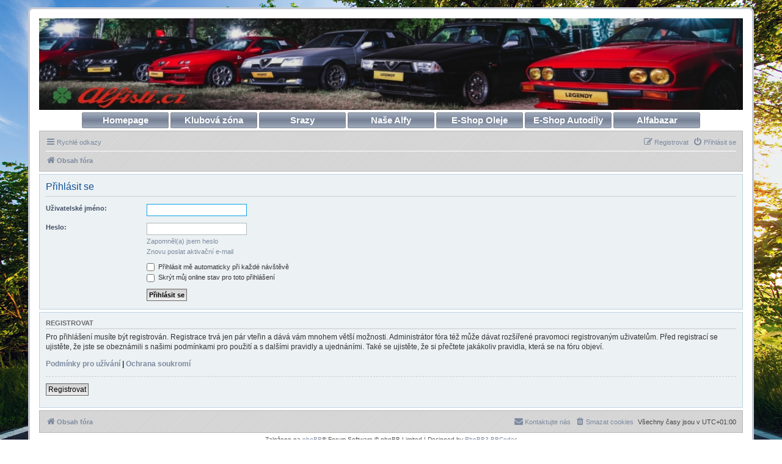

--- FILE ---
content_type: text/html; charset=UTF-8
request_url: https://www.alfisti.cz/forum/ucp.php?mode=login&redirect=ucp.php?mode=privacy&sid=858ea0c2298803d5db7d9bf7e4985aad
body_size: 12069
content:
<!DOCTYPE html>
<html dir="ltr" lang="cs-cz">
<head>
<meta charset="utf-8" />
<meta http-equiv="X-UA-Compatible" content="IE=edge">
<meta name="viewport" content="width=device-width, initial-scale=1" />

<title>www.Alfisti.cz - Uživatelský panel - Přihlásit se</title>



<!--
	phpBB style name: prosilver
	Based on style:   prosilver (this is the default phpBB3 style)
	Original author:  Tom Beddard ( http://www.subBlue.com/ )
	Modified by:
-->

<link href="./assets/css/font-awesome.min.css?assets_version=233" rel="stylesheet">
<link href="./styles/alfisti/theme/stylesheet.css?assets_version=233" rel="stylesheet">
<link href="./styles/alfisti/theme/cs/stylesheet.css?assets_version=233" rel="stylesheet">




<!--[if lte IE 9]>
	<link href="./styles/alfisti/theme/tweaks.css?assets_version=233" rel="stylesheet">
<![endif]-->


<link href="./ext/rmcgirr83/elonw/styles/all/theme/elonw.css?assets_version=233" rel="stylesheet" media="screen">


<script>
	(function(i,s,o,g,r,a,m){i['GoogleAnalyticsObject']=r;i[r]=i[r]||function(){
	(i[r].q=i[r].q||[]).push(arguments)},i[r].l=1*new Date();a=s.createElement(o),
	m=s.getElementsByTagName(o)[0];a.async=1;a.src=g;m.parentNode.insertBefore(a,m)
	})(window,document,'script','//www.google-analytics.com/analytics.js','ga');

	ga('create', 'UA-67563357-1', 'auto');
	ga('send', 'pageview');
</script>


<link rel="shortcut icon" href="https://www.alfisti.cz/forum/favicon.ico" /></head>
<body id="phpbb" class="nojs notouch section-ucp ltr ">


<div id="wrap" class="wrap">
	<a id="top" class="top-anchor" accesskey="t"></a>
	<div id="page-header">
		<div class="headerbar" role="banner">
					<div class="inner">

			<div id="site-description" class="site-description">
			<!-- Note that you need to change the banner both here and in colours.css -->
			<a href="https://www.alfisti.cz/" target="_blank"><img src="./styles/alfisti/theme/images/banners/banner_legendy.jpg" style="opacity:0;overflow:hidden;width:100%;" alt="" /></a>
				<p class="skiplink"><a href="#start_here">Přejít na obsah</a></p>
			</div>

						
			
			</div>
					</div>
		
		<div id="container_buttons">
		<p><a href="http://www.alfisti.cz/" class="alfistibutton">Homepage</a> <a href="http://www.alfisti.cz/forum/viewforum.php?f=104" class="alfistibutton">Klubová zóna</a> <a href="http://www.alfisti.cz/forum/viewtopic.php?f=38&t=19900" class="alfistibutton">Srazy</a> <a href="http://www.alfisti.cz/forum/viewforum.php?f=43" class="alfistibutton">Naše Alfy</a> <a href="http://www.znackoveoleje.cz/" class="alfistibutton">E-Shop Oleje</a> <a href="https://www.aci.cz/alfa-romeo_c13585607.html" class="alfistibutton">E-Shop Autodíly</a> <a href="http://www.alfisti.cz/forum/viewforum.php?f=83" class="alfistibutton">Alfabazar</a></p>
		</div>
		
				<div class="navbar" role="navigation">
	<div class="inner">

	<ul id="nav-main" class="nav-main linklist" role="menubar">

		<li id="quick-links" class="quick-links dropdown-container responsive-menu" data-skip-responsive="true">
			<a href="#" class="dropdown-trigger">
				<i class="icon fa-bars fa-fw" aria-hidden="true"></i><span>Rychlé odkazy</span>
			</a>
			<div class="dropdown">
				<div class="pointer"><div class="pointer-inner"></div></div>
				<ul class="dropdown-contents" role="menu">
					
											<li class="separator"></li>
																									<li>
								<a href="./search.php?search_id=unanswered&amp;sid=f1a13ad1e341850751f781b78353c5f0" role="menuitem">
									<i class="icon fa-file-o fa-fw icon-gray" aria-hidden="true"></i><span>Témata bez odpovědí</span>
								</a>
							</li>
							<li>
								<a href="./search.php?search_id=active_topics&amp;sid=f1a13ad1e341850751f781b78353c5f0" role="menuitem">
									<i class="icon fa-file-o fa-fw icon-blue" aria-hidden="true"></i><span>Aktivní témata</span>
								</a>
							</li>
							<li class="separator"></li>
							<li>
								<a href="./search.php?sid=f1a13ad1e341850751f781b78353c5f0" role="menuitem">
									<i class="icon fa-search fa-fw" aria-hidden="true"></i><span>Hledat</span>
								</a>
							</li>
										
						<li class="separator"></li>
							<li>
								<a href="/forum/app.php/help/faq?sid=f1a13ad1e341850751f781b78353c5f0" role="menuitem">
									<i class="icon fa-question-circle fa-fw" aria-hidden="true"></i><span>FAQ</span>
								</a>
							</li>

										<li class="separator"></li>

									</ul>
			</div>
		</li>

				
						
			<li class="rightside"  data-skip-responsive="true">
			<a href="./ucp.php?mode=login&amp;redirect=ucp.php?mode=privacy&amp;sid=f1a13ad1e341850751f781b78353c5f0" title="Přihlásit se" accesskey="x" role="menuitem">
				<i class="icon fa-power-off fa-fw" aria-hidden="true"></i><span>Přihlásit se</span>
			</a>
		</li>
					<li class="rightside" data-skip-responsive="true">
				<a href="./ucp.php?mode=register&amp;sid=f1a13ad1e341850751f781b78353c5f0" role="menuitem">
					<i class="icon fa-pencil-square-o  fa-fw" aria-hidden="true"></i><span>Registrovat</span>
				</a>
			</li>
						</ul>

	<ul id="nav-breadcrumbs" class="nav-breadcrumbs linklist navlinks" role="menubar">
				
		
		<li class="breadcrumbs" itemscope itemtype="https://schema.org/BreadcrumbList">

			
							<span class="crumb" itemtype="https://schema.org/ListItem" itemprop="itemListElement" itemscope><a itemprop="item" href="./index.php?sid=f1a13ad1e341850751f781b78353c5f0" accesskey="h" data-navbar-reference="index"><i class="icon fa-home fa-fw"></i><span itemprop="name">Obsah fóra</span></a><meta itemprop="position" content="1" /></span>

			
					</li>

		
					<li class="rightside responsive-search">
				<a href="./search.php?sid=f1a13ad1e341850751f781b78353c5f0" title="Zobrazit možnosti rozšířeného hledání" role="menuitem">
					<i class="icon fa-search fa-fw" aria-hidden="true"></i><span class="sr-only">Hledat</span>
				</a>
			</li>
			</ul>



	</div>
</div>
	</div>

	
	<a id="start_here" class="anchor"></a>
	<div id="page-body" class="page-body" role="main">
		
		
<form action="./ucp.php?mode=login&amp;sid=f1a13ad1e341850751f781b78353c5f0" method="post" id="login" data-focus="username">
<div class="panel">
	<div class="inner">

	<div class="content">
		<h2 class="login-title">Přihlásit se</h2>

		<fieldset class="fields1">
				<dl>
			<dt><label for="username">Uživatelské jméno:</label></dt>
			<dd><input type="text" tabindex="1" name="username" id="username" size="25" value="" class="inputbox autowidth" autocomplete="username" /></dd>
		</dl>
		<dl>
			<dt><label for="password">Heslo:</label></dt>
			<dd><input type="password" tabindex="2" id="password" name="password" size="25" class="inputbox autowidth" autocomplete="current-password" /></dd>
							<dd><a href="/forum/app.php/user/forgot_password?sid=f1a13ad1e341850751f781b78353c5f0">Zapomněl(a) jsem heslo</a></dd>				<dd><a href="./ucp.php?mode=resend_act&amp;sid=f1a13ad1e341850751f781b78353c5f0">Znovu poslat aktivační e-mail</a></dd>					</dl>
						<dl>
			<dt>&nbsp;</dt>
			<dd><label for="autologin"><input type="checkbox" name="autologin" id="autologin" tabindex="4" /> Přihlásit mě automaticky při každé návštěvě</label></dd>			<dd><label for="viewonline"><input type="checkbox" name="viewonline" id="viewonline" tabindex="5" /> Skrýt můj online stav pro toto přihlášení</label></dd>
		</dl>
		
		<input type="hidden" name="redirect" value="./ucp.php?mode=login&amp;redirect=ucp.php%3Fmode%3Dprivacy&amp;sid=f1a13ad1e341850751f781b78353c5f0" />
<input type="hidden" name="creation_time" value="1765336237" />
<input type="hidden" name="form_token" value="80b9c73c5a1a1f4b6f9745333eb2371563d1a0f2" />

		
		<dl>
			<dt>&nbsp;</dt>
			<dd><input type="hidden" name="sid" value="f1a13ad1e341850751f781b78353c5f0" />
<input type="hidden" name="redirect" value="ucp.php?mode=privacy" />
<input type="submit" name="login" tabindex="6" value="Přihlásit se" class="button1" /></dd>
		</dl>
		</fieldset>
	</div>

		</div>
</div>


	<div class="panel">
		<div class="inner">

		<div class="content">
			<h3>Registrovat</h3>
			<p>Pro přihlášení musíte být registrován. Registrace trvá jen pár vteřin a dává vám mnohem větší možnosti. Administrátor fóra též může dávat rozšířené pravomoci registrovaným uživatelům. Před registrací se ujistěte, že jste se obeznámili s&nbsp;našimi podmínkami pro použití a s&nbsp;dalšími pravidly a ujednáními. Také se ujistěte, že si přečtete jakákoliv pravidla, která se na fóru objeví.</p>
			<p><strong><a href="./ucp.php?mode=terms&amp;sid=f1a13ad1e341850751f781b78353c5f0">Podmínky pro užívání</a> | <a href="./ucp.php?mode=privacy&amp;sid=f1a13ad1e341850751f781b78353c5f0">Ochrana soukromí</a></strong></p>
			<hr class="dashed" />
			<p><a href="./ucp.php?mode=register&amp;sid=f1a13ad1e341850751f781b78353c5f0" class="button2">Registrovat</a></p>
		</div>

		</div>
	</div>

</form>

			</div>


<div id="page-footer" class="page-footer" role="contentinfo">
	<div class="navbar" role="navigation">
	<div class="inner">

	<ul id="nav-footer" class="nav-footer linklist" role="menubar">
		<li class="breadcrumbs">
									<span class="crumb"><a href="./index.php?sid=f1a13ad1e341850751f781b78353c5f0" data-navbar-reference="index"><i class="icon fa-home fa-fw" aria-hidden="true"></i><span>Obsah fóra</span></a></span>					</li>
		
				<li class="rightside">Všechny časy jsou v <span title="Evropa/Praha">UTC+01:00</span></li>
							<li class="rightside">
				<a href="/forum/app.php/user/delete_cookies?sid=f1a13ad1e341850751f781b78353c5f0" data-ajax="true" data-refresh="true" role="menuitem">
					<i class="icon fa-trash fa-fw" aria-hidden="true"></i><span>Smazat cookies</span>
				</a>
			</li>
																<li class="rightside" data-last-responsive="true">
				<a href="./memberlist.php?mode=contactadmin&amp;sid=f1a13ad1e341850751f781b78353c5f0" role="menuitem">
					<i class="icon fa-envelope fa-fw" aria-hidden="true"></i><span>Kontaktujte nás</span>
				</a>
			</li>
			</ul>

	</div>
</div>

	<div class="copyright">
				Založeno na <a href="https://www.phpbb.com/">phpBB</a>&reg; Forum Software &copy; phpBB Limited | Designed by <a href="http://www.phpbb3bbcodes.com/">PhpBB3 BBCodes</a>
		<br />Český překlad – <a href="https://www.phpbb.cz/">phpBB.cz</a>								<br /></div>

	<div id="darkenwrapper" class="darkenwrapper" data-ajax-error-title="Chyba AJAXu" data-ajax-error-text="Během zpracování vašeho požadavku došlo k chybě." data-ajax-error-text-abort="Uživatel přerušil požadavek." data-ajax-error-text-timeout="Vypršel časový limit pro váš požadavek. Zopakujte, prosím, vaši akci." data-ajax-error-text-parsererror="Během odesílání požadavku došlo k neznámé chybě a server vrátil neplatnou odpověď.">
		<div id="darken" class="darken">&nbsp;</div>
	</div>

	<div id="phpbb_alert" class="phpbb_alert" data-l-err="Chyba" data-l-timeout-processing-req="Vypršel časový limit žádosti.">
		<a href="#" class="alert_close">
			<i class="icon fa-times-circle fa-fw" aria-hidden="true"></i>
		</a>
		<h3 class="alert_title">&nbsp;</h3><p class="alert_text"></p>
	</div>
	<div id="phpbb_confirm" class="phpbb_alert">
		<a href="#" class="alert_close">
			<i class="icon fa-times-circle fa-fw" aria-hidden="true"></i>
		</a>
		<div class="alert_text"></div>
	</div>
</div>

</div>

<div>
	<a id="bottom" class="anchor" accesskey="z"></a>
	</div>

<script type="text/javascript" src="./assets/javascript/jquery-3.7.1.min.js?assets_version=233"></script>
<script type="text/javascript" src="./assets/javascript/core.js?assets_version=233"></script>


<script>
		var elonw_title = "Opens\u0020in\u0020new\u0020window";
</script>
<script type="text/javascript">
(function($) {  // Avoid conflicts with other libraries

'use strict';
	
	phpbb.addAjaxCallback('reporttosfs', function(data) {
		if (data.postid !== "undefined") {
			$('#sfs' + data.postid).hide();
			phpbb.closeDarkenWrapper(5000);
		}
	});

})(jQuery);
</script>
<script src="./styles/prosilver/template/forum_fn.js?assets_version=233"></script>
<script src="./styles/prosilver/template/ajax.js?assets_version=233"></script>
<script src="./ext/rmcgirr83/elonw/styles/all/template/js/elonw.js?assets_version=233"></script>



</body>
</html>


--- FILE ---
content_type: text/plain
request_url: https://www.google-analytics.com/j/collect?v=1&_v=j102&a=585203827&t=pageview&_s=1&dl=https%3A%2F%2Fwww.alfisti.cz%2Fforum%2Fucp.php%3Fmode%3Dlogin%26redirect%3Ducp.php%3Fmode%3Dprivacy%26sid%3D858ea0c2298803d5db7d9bf7e4985aad&ul=en-us%40posix&dt=www.Alfisti.cz%20-%20U%C5%BEivatelsk%C3%BD%20panel%20-%20P%C5%99ihl%C3%A1sit%20se&sr=1280x720&vp=1280x720&_u=IEBAAEABAAAAACAAI~&jid=442746345&gjid=1458405852&cid=1564121851.1765336240&tid=UA-67563357-1&_gid=1179550777.1765336240&_r=1&_slc=1&z=1258394336
body_size: -450
content:
2,cG-RWPKWY14TV